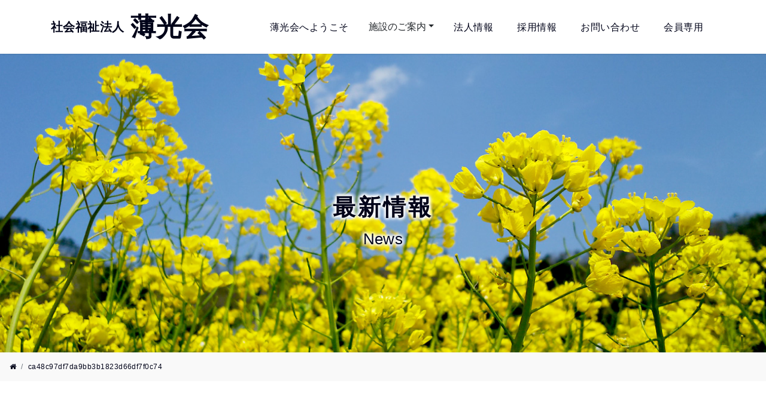

--- FILE ---
content_type: text/html; charset=UTF-8
request_url: http://hakukou-kai.or.jp/04minato/1505/attachment/ca48c97df7da9bb3b1823d66df7f0c74/
body_size: 81723
content:
<!DOCTYPE html>
<html lang="ja">
<head>
<meta charset="utf-8">
<meta http-equiv="X-UA-Compatible" content="IE=edge">
<meta id="viewport" name="viewport" content="width=device-width,initial-scale=1,user-scalable=no,shrink-to-fit=no" />
<link type="text/css" href="https://stackpath.bootstrapcdn.com/bootstrap/4.3.1/css/bootstrap.min.css" rel="stylesheet">
<link href="//maxcdn.bootstrapcdn.com/font-awesome/4.7.0/css/font-awesome.min.css" rel="stylesheet" >
<link type="text/css" href="http://hakukou-kai.or.jp/control/wp-content/themes/hakukoukai/css/animate.min.css" rel="stylesheet" />
<!-- <link href="http://hakukou-kai.or.jp/control/wp-content/themes/hakukoukai/slick/slick.css" rel="stylesheet" /> -->
<!-- <link rel="stylesheet" type="text/css" href="http://hakukou-kai.or.jp/control/wp-content/themes/hakukoukai/slick/slick-theme.css"> -->
<link type="text/css" href="http://hakukou-kai.or.jp/control/wp-content/themes/hakukoukai/style.css?20260116-1408" rel="stylesheet" />
<link rel="shortcut icon" href="http://hakukou-kai.or.jp/control/wp-content/themes/hakukoukai/favicon.ico" />


<!-- jquery を先に読み込む -->
<!-- <script type="text/javascript" src="//ajax.googleapis.com/ajax/libs/jquery/1.12.4/jquery.min.js" ></script> -->
<!-- <script type="text/javascript" src="https://code.jquery.com/jquery-3.3.1.slim.min.js"></script> -->
<script src="https://ajax.googleapis.com/ajax/libs/jquery/3.3.1/jquery.min.js"></script>
<!-- <script type="text/javascript" src="http://hakukou-kai.or.jp/control/wp-content/themes/hakukoukai/slick/slick.min.js"></script> -->
<title>社会福祉法人 薄光会 &raquo; ca48c97df7da9bb3b1823d66df7f0c74</title>
<link rel='dns-prefetch' href='//s.w.org' />
<link rel='stylesheet' id='wp-block-library-css'  href='http://hakukou-kai.or.jp/control/wp-includes/css/dist/block-library/style.min.css?ver=5.3.20' type='text/css' media='all' />
<link rel='stylesheet' id='contact-form-7-css'  href='http://hakukou-kai.or.jp/control/wp-content/plugins/contact-form-7/includes/css/styles.css?ver=5.1.6' type='text/css' media='all' />
<link rel='stylesheet' id='wp-pagenavi-css'  href='http://hakukou-kai.or.jp/control/wp-content/plugins/wp-pagenavi/pagenavi-css.css?ver=2.70' type='text/css' media='all' />
<!--n2css--><script type='text/javascript' src='http://hakukou-kai.or.jp/control/wp-includes/js/jquery/jquery.js?ver=1.12.4-wp'></script>
<script type='text/javascript' src='http://hakukou-kai.or.jp/control/wp-includes/js/jquery/jquery-migrate.min.js?ver=1.4.1'></script>
<link rel='shortlink' href='http://hakukou-kai.or.jp/?p=1526' />
<style type="text/css">* Custom css for Access Category Password form */
		.acpwd-container {
		
		}
		
		.acpwd-added-excerpt {
		}
		
		.acpwd-info-message {
		
		}
		
		.acpwd-form {
		
		}
		.acpwd-pass {
		
		}
		
		.acpwd-submit {
		
		}
		
		.acpwd-error-message {
			color: darkred;
		}</style><style type="text/css">.broken_link, a.broken_link {
	text-decoration: line-through;
}</style>			<script type="text/javascript" >
				window.ga=window.ga||function(){(ga.q=ga.q||[]).push(arguments)};ga.l=+new Date;
				ga('create', 'UA-4539119-81', 'auto');
				// Plugins
				
				ga('send', 'pageview');
			</script>
			<script async src="https://www.google-analytics.com/analytics.js"></script>
			<style>button#responsive-menu-button,
#responsive-menu-container {
    display: none;
    -webkit-text-size-adjust: 100%;
}

@media screen and (max-width: 991px) {

    #responsive-menu-container {
        display: block;
        position: fixed;
        top: 0;
        bottom: 0;
        z-index: 99998;
        padding-bottom: 5px;
        margin-bottom: -5px;
        outline: 1px solid transparent;
        overflow-y: auto;
        overflow-x: hidden;
    }

    #responsive-menu-container .responsive-menu-search-box {
        width: 100%;
        padding: 0 2%;
        border-radius: 2px;
        height: 50px;
        -webkit-appearance: none;
    }

    #responsive-menu-container.push-left,
    #responsive-menu-container.slide-left {
        transform: translateX(-100%);
        -ms-transform: translateX(-100%);
        -webkit-transform: translateX(-100%);
        -moz-transform: translateX(-100%);
    }

    .responsive-menu-open #responsive-menu-container.push-left,
    .responsive-menu-open #responsive-menu-container.slide-left {
        transform: translateX(0);
        -ms-transform: translateX(0);
        -webkit-transform: translateX(0);
        -moz-transform: translateX(0);
    }

    #responsive-menu-container.push-top,
    #responsive-menu-container.slide-top {
        transform: translateY(-100%);
        -ms-transform: translateY(-100%);
        -webkit-transform: translateY(-100%);
        -moz-transform: translateY(-100%);
    }

    .responsive-menu-open #responsive-menu-container.push-top,
    .responsive-menu-open #responsive-menu-container.slide-top {
        transform: translateY(0);
        -ms-transform: translateY(0);
        -webkit-transform: translateY(0);
        -moz-transform: translateY(0);
    }

    #responsive-menu-container.push-right,
    #responsive-menu-container.slide-right {
        transform: translateX(100%);
        -ms-transform: translateX(100%);
        -webkit-transform: translateX(100%);
        -moz-transform: translateX(100%);
    }

    .responsive-menu-open #responsive-menu-container.push-right,
    .responsive-menu-open #responsive-menu-container.slide-right {
        transform: translateX(0);
        -ms-transform: translateX(0);
        -webkit-transform: translateX(0);
        -moz-transform: translateX(0);
    }

    #responsive-menu-container.push-bottom,
    #responsive-menu-container.slide-bottom {
        transform: translateY(100%);
        -ms-transform: translateY(100%);
        -webkit-transform: translateY(100%);
        -moz-transform: translateY(100%);
    }

    .responsive-menu-open #responsive-menu-container.push-bottom,
    .responsive-menu-open #responsive-menu-container.slide-bottom {
        transform: translateY(0);
        -ms-transform: translateY(0);
        -webkit-transform: translateY(0);
        -moz-transform: translateY(0);
    }

    #responsive-menu-container,
    #responsive-menu-container:before,
    #responsive-menu-container:after,
    #responsive-menu-container *,
    #responsive-menu-container *:before,
    #responsive-menu-container *:after {
         box-sizing: border-box;
         margin: 0;
         padding: 0;
    }

    #responsive-menu-container #responsive-menu-search-box,
    #responsive-menu-container #responsive-menu-additional-content,
    #responsive-menu-container #responsive-menu-title {
        padding: 25px 5%;
    }

    #responsive-menu-container #responsive-menu,
    #responsive-menu-container #responsive-menu ul {
        width: 100%;
    }
    #responsive-menu-container #responsive-menu ul.responsive-menu-submenu {
        display: none;
    }

    #responsive-menu-container #responsive-menu ul.responsive-menu-submenu.responsive-menu-submenu-open {
         display: block;
    }

    #responsive-menu-container #responsive-menu ul.responsive-menu-submenu-depth-1 a.responsive-menu-item-link {
        padding-left: 10%;
    }

    #responsive-menu-container #responsive-menu ul.responsive-menu-submenu-depth-2 a.responsive-menu-item-link {
        padding-left: 15%;
    }

    #responsive-menu-container #responsive-menu ul.responsive-menu-submenu-depth-3 a.responsive-menu-item-link {
        padding-left: 20%;
    }

    #responsive-menu-container #responsive-menu ul.responsive-menu-submenu-depth-4 a.responsive-menu-item-link {
        padding-left: 25%;
    }

    #responsive-menu-container #responsive-menu ul.responsive-menu-submenu-depth-5 a.responsive-menu-item-link {
        padding-left: 30%;
    }

    #responsive-menu-container li.responsive-menu-item {
        width: 100%;
        list-style: none;
    }

    #responsive-menu-container li.responsive-menu-item a {
        width: 100%;
        display: block;
        text-decoration: none;
        
        position: relative;
    }


     #responsive-menu-container #responsive-menu li.responsive-menu-item a {
                    padding: 0 5%;
            }

    #responsive-menu-container .responsive-menu-submenu li.responsive-menu-item a {
                    padding: 0 5%;
            }

    #responsive-menu-container li.responsive-menu-item a .fa {
        margin-right: 15px;
    }

    #responsive-menu-container li.responsive-menu-item a .responsive-menu-subarrow {
        position: absolute;
        top: 0;
        bottom: 0;
        text-align: center;
        overflow: hidden;
    }

    #responsive-menu-container li.responsive-menu-item a .responsive-menu-subarrow  .fa {
        margin-right: 0;
    }

    button#responsive-menu-button .responsive-menu-button-icon-inactive {
        display: none;
    }

    button#responsive-menu-button {
        z-index: 99999;
        display: none;
        overflow: hidden;
        outline: none;
    }

    button#responsive-menu-button img {
        max-width: 100%;
    }

    .responsive-menu-label {
        display: inline-block;
        font-weight: 600;
        margin: 0 5px;
        vertical-align: middle;
    }

    .responsive-menu-label .responsive-menu-button-text-open {
        display: none;
    }

    .responsive-menu-accessible {
        display: inline-block;
    }

    .responsive-menu-accessible .responsive-menu-box {
        display: inline-block;
        vertical-align: middle;
    }

    .responsive-menu-label.responsive-menu-label-top,
    .responsive-menu-label.responsive-menu-label-bottom
    {
        display: block;
        margin: 0 auto;
    }

    button#responsive-menu-button {
        padding: 0 0;
        display: inline-block;
        cursor: pointer;
        transition-property: opacity, filter;
        transition-duration: 0.15s;
        transition-timing-function: linear;
        font: inherit;
        color: inherit;
        text-transform: none;
        background-color: transparent;
        border: 0;
        margin: 0;
        overflow: visible;
    }

    .responsive-menu-box {
        width: 25px;
        height: 19px;
        display: inline-block;
        position: relative;
    }

    .responsive-menu-inner {
        display: block;
        top: 50%;
        margin-top: -1.5px;
    }

    .responsive-menu-inner,
    .responsive-menu-inner::before,
    .responsive-menu-inner::after {
         width: 25px;
         height: 3px;
         background-color: #ffffff;
         border-radius: 4px;
         position: absolute;
         transition-property: transform;
         transition-duration: 0.15s;
         transition-timing-function: ease;
    }

    .responsive-menu-open .responsive-menu-inner,
    .responsive-menu-open .responsive-menu-inner::before,
    .responsive-menu-open .responsive-menu-inner::after {
        background-color: #ffffff;
    }

    button#responsive-menu-button:hover .responsive-menu-inner,
    button#responsive-menu-button:hover .responsive-menu-inner::before,
    button#responsive-menu-button:hover .responsive-menu-inner::after,
    button#responsive-menu-button:hover .responsive-menu-open .responsive-menu-inner,
    button#responsive-menu-button:hover .responsive-menu-open .responsive-menu-inner::before,
    button#responsive-menu-button:hover .responsive-menu-open .responsive-menu-inner::after,
    button#responsive-menu-button:focus .responsive-menu-inner,
    button#responsive-menu-button:focus .responsive-menu-inner::before,
    button#responsive-menu-button:focus .responsive-menu-inner::after,
    button#responsive-menu-button:focus .responsive-menu-open .responsive-menu-inner,
    button#responsive-menu-button:focus .responsive-menu-open .responsive-menu-inner::before,
    button#responsive-menu-button:focus .responsive-menu-open .responsive-menu-inner::after {
        background-color: #ffffff;
    }

    .responsive-menu-inner::before,
    .responsive-menu-inner::after {
         content: "";
         display: block;
    }

    .responsive-menu-inner::before {
         top: -8px;
    }

    .responsive-menu-inner::after {
         bottom: -8px;
    }

            .responsive-menu-boring .responsive-menu-inner,
.responsive-menu-boring .responsive-menu-inner::before,
.responsive-menu-boring .responsive-menu-inner::after {
    transition-property: none;
}

.responsive-menu-boring.is-active .responsive-menu-inner {
    transform: rotate(45deg);
}

.responsive-menu-boring.is-active .responsive-menu-inner::before {
    top: 0;
    opacity: 0;
}

.responsive-menu-boring.is-active .responsive-menu-inner::after {
    bottom: 0;
    transform: rotate(-90deg);
}    
    button#responsive-menu-button {
        width: 55px;
        height: 55px;
        position: fixed;
        top: 0px;
        right: 0%;
                    background: #37a728
            }

            .responsive-menu-open button#responsive-menu-button {
            background: #5ab54e
        }
    
            .responsive-menu-open button#responsive-menu-button:hover,
        .responsive-menu-open button#responsive-menu-button:focus,
        button#responsive-menu-button:hover,
        button#responsive-menu-button:focus {
            background: #5ab54e
        }
    
    button#responsive-menu-button .responsive-menu-box {
        color: #ffffff;
    }

    .responsive-menu-open button#responsive-menu-button .responsive-menu-box {
        color: #ffffff;
    }

    .responsive-menu-label {
        color: #ffffff;
        font-size: 14px;
        line-height: 13px;
            }

    button#responsive-menu-button {
        display: inline-block;
        transition: transform 0.3s, background-color 0.5s;
    }

            html.responsive-menu-open {
            cursor: pointer;
        }

        #responsive-menu-container {
            cursor: initial;
        }
    
    
    #responsive-menu-container {
        width: 75%;
        right: 0;
        transition: transform 0.3s;
        text-align: left;
                                            background: #37a728;
            }

    #responsive-menu-container #responsive-menu-wrapper {
        background: #37a728;
    }

    #responsive-menu-container #responsive-menu-additional-content {
        color: #ffffff;
    }

    #responsive-menu-container .responsive-menu-search-box {
        background: #ffffff;
        border: 2px solid #dadada;
        color: #333333;
    }

    #responsive-menu-container .responsive-menu-search-box:-ms-input-placeholder {
        color: #c7c7cd;
    }

    #responsive-menu-container .responsive-menu-search-box::-webkit-input-placeholder {
        color: #c7c7cd;
    }

    #responsive-menu-container .responsive-menu-search-box:-moz-placeholder {
        color: #c7c7cd;
        opacity: 1;
    }

    #responsive-menu-container .responsive-menu-search-box::-moz-placeholder {
        color: #c7c7cd;
        opacity: 1;
    }

    #responsive-menu-container .responsive-menu-item-link,
    #responsive-menu-container #responsive-menu-title,
    #responsive-menu-container .responsive-menu-subarrow {
        transition: background-color 0.5s, border-color 0.5s, color 0.5s;
    }

    #responsive-menu-container #responsive-menu-title {
        background-color: #37a728;
        color: #ffffff;
        font-size: 18px;
        text-align: left;
    }

    #responsive-menu-container #responsive-menu-title a {
        color: #ffffff;
        font-size: 18px;
        text-decoration: none;
    }

    #responsive-menu-container #responsive-menu-title a:hover {
        color: #ffffff;
    }

    #responsive-menu-container #responsive-menu-title:hover {
        background-color: #37a728;
        color: #ffffff;
    }

    #responsive-menu-container #responsive-menu-title:hover a {
        color: #ffffff;
    }

    #responsive-menu-container #responsive-menu-title #responsive-menu-title-image {
        display: inline-block;
        vertical-align: middle;
        max-width: 100%;
        margin-bottom: 15px;
    }

    #responsive-menu-container #responsive-menu-title #responsive-menu-title-image img {
                        max-width: 100%;
    }

    #responsive-menu-container #responsive-menu > li.responsive-menu-item:first-child > a {
        border-top: 1px solid #5ab54e;
    }

    #responsive-menu-container #responsive-menu li.responsive-menu-item .responsive-menu-item-link {
        font-size: 16px;
    }

    #responsive-menu-container #responsive-menu li.responsive-menu-item a {
        line-height: 50px;
        border-bottom: 1px solid #5ab54e;
        color: #ffffff;
        background-color: #37a728;
                    height: 50px;
            }

    #responsive-menu-container #responsive-menu li.responsive-menu-item a:hover {
        color: #ffffff;
        background-color: #5ab54e;
        border-color: #5ab54e;
    }

    #responsive-menu-container #responsive-menu li.responsive-menu-item a:hover .responsive-menu-subarrow {
        color: #ffffff;
        border-color: #5ab54e;
        background-color: #5ab54e;
    }

    #responsive-menu-container #responsive-menu li.responsive-menu-item a:hover .responsive-menu-subarrow.responsive-menu-subarrow-active {
        color: #ffffff;
        border-color: #5ab54e;
        background-color: #5ab54e;
    }

    #responsive-menu-container #responsive-menu li.responsive-menu-item a .responsive-menu-subarrow {
        right: 0;
        height: 49px;
        line-height: 49px;
        width: 50px;
        color: #ffffff;
                        border-left: 1px 
                solid #5ab54e;
        background-color: #37a728;
    }

    #responsive-menu-container #responsive-menu li.responsive-menu-item a .responsive-menu-subarrow.responsive-menu-subarrow-active {
        color: #ffffff;
        border-color: #5ab54e;
        background-color: #5ab54e;
    }

    #responsive-menu-container #responsive-menu li.responsive-menu-item a .responsive-menu-subarrow.responsive-menu-subarrow-active:hover {
        color: #ffffff;
        border-color: #5ab54e;
        background-color: #5ab54e;
    }

    #responsive-menu-container #responsive-menu li.responsive-menu-item a .responsive-menu-subarrow:hover {
        color: #ffffff;
        border-color: #5ab54e;
        background-color: #5ab54e;
    }

    #responsive-menu-container #responsive-menu li.responsive-menu-current-item > .responsive-menu-item-link {
        background-color: #5ab54e;
        color: #ffffff;
        border-color: #5ab54e;
    }

    #responsive-menu-container #responsive-menu li.responsive-menu-current-item > .responsive-menu-item-link:hover {
        background-color: #5ab54e;
        color: #ffffff;
        border-color: #5ab54e;
    }

            #responsive-menu-container #responsive-menu ul.responsive-menu-submenu li.responsive-menu-item .responsive-menu-item-link {
                        font-size: 14px;
            text-align: left;
        }

        #responsive-menu-container #responsive-menu ul.responsive-menu-submenu li.responsive-menu-item a {
                            height: 50px;
                        line-height: 40px;
            border-bottom: 1px solid #5ab54e;
            color: #ffffff;
            background-color: #37a728;
        }

        #responsive-menu-container #responsive-menu ul.responsive-menu-submenu li.responsive-menu-item a:hover {
            color: #ffffff;
            background-color: #5ab54e;
            border-color: #5ab54e;
        }

        #responsive-menu-container #responsive-menu ul.responsive-menu-submenu li.responsive-menu-item a:hover .responsive-menu-subarrow {
            color: #ffffff;
            border-color: #5ab54e;
            background-color: #5ab54e;
        }

        #responsive-menu-container #responsive-menu ul.responsive-menu-submenu li.responsive-menu-item a:hover .responsive-menu-subarrow.responsive-menu-subarrow-active {
            color: #ffffff;
            border-color: #5ab54e;
            background-color: #5ab54e;
        }

        #responsive-menu-container #responsive-menu ul.responsive-menu-submenu li.responsive-menu-item a .responsive-menu-subarrow {
                                        left:unset;
                right:0;
                        height: 39px;
            line-height: 39px;
            width: 40px;
            color: #ffffff;
                                        border-left: 1px solid #5ab54e  !important;
                border-right:unset  !important;
                        background-color: #37a728;
        }

        #responsive-menu-container #responsive-menu ul.responsive-menu-submenu li.responsive-menu-item a .responsive-menu-subarrow.responsive-menu-subarrow-active {
            color: #ffffff;
            border-color: #5ab54e;
            background-color: #37a728;
        }

        #responsive-menu-container #responsive-menu ul.responsive-menu-submenu li.responsive-menu-item a .responsive-menu-subarrow.responsive-menu-subarrow-active:hover {
            color: #ffffff;
            border-color: #5ab54e;
            background-color: #5ab54e;
        }

        #responsive-menu-container #responsive-menu ul.responsive-menu-submenu li.responsive-menu-item a .responsive-menu-subarrow:hover {
            color: #ffffff;
            border-color: #5ab54e;
            background-color: #5ab54e;
        }

        #responsive-menu-container #responsive-menu ul.responsive-menu-submenu li.responsive-menu-current-item > .responsive-menu-item-link {
            background-color: #37a728;
            color: #ffffff;
            border-color: #5ab54e;
        }

        #responsive-menu-container #responsive-menu ul.responsive-menu-submenu li.responsive-menu-current-item > .responsive-menu-item-link:hover {
            background-color: #5ab54e;
            color: #ffffff;
            border-color: #5ab54e;
        }
    
    
            .fix-header {
            display: none !important;
        }
    }</style></head>



<body id="ca48c97df7da9bb3b1823d66df7f0c74">

<!-- wordpress jquery 読み込まない -->

<div id="single-default">

<!-- ヘッダーメニューの呼び出し -->
<div class="fix-header">
<nav class="navbar navbar-expand-lg">
<div class="container">
<a href="http://hakukou-kai.or.jp/" class="navbar-brand">
<div id="fix-header-logo">
<em class="corp">社会福祉法人</em><em class="name">薄光会</em>
</div></a>

<button type="button" class="navbar-toggler" data-toggle="collapse" data-target="#navbarNav" aria-controls="navbarNav" aria-expanded="false" aria-label="ナビゲーションの切替">
<span class="navbar-toggler-icon">H</span>
</button>
<div class="collapse navbar-collapse" id="navbarNav">
<div class="navbar-nav ml-auto d-flex align-items-center">
<div class="top-menu-text"><a class="nav-item nav-link text-nowrap" href="http://hakukou-kai.or.jp/aboutus/">薄光会へようこそ</a></div>



<div class="dropdown drop-hover d-flex align-items-center">
<button class="btn dropdown-toggle" type="button" data-toggle="dropdown">施設のご案内</button>
<div class="dropdown-menu pt-40 pb-40 px-30">
<div class="container">



<div class="row">
<div class="col-4">
<div class="row">
<div class="col-12 sub-menu-l">
<ul class="list-unstyled">
<li class="media my-4 ml-3 flex-column border-right">
<div class="media-body"><h5 class="h6 mt-0 mb-1"><a href="http://hakukou-kai.or.jp/facility/"><div class="h4 font-weight-bold mb-0">施設一覧</div><div class="small">Facility Information</div></a></h5></div>
<div class="inner-text"><a href="http://hakukou-kai.or.jp/facility/"><img class="dropdown-img mr-3" src="http://hakukou-kai.or.jp/control/wp-content/themes/hakukoukai/images/shisetsu_top-mini.jpg" alt="施設一覧"></a></div>
</li>
</ul>
</div>
</div>
</div>

<div class="col-8">
<div class="row">
<div class="col-4">
<ul class="list-unstyled">
<li class="media my-4"><div class="media-body"><h5 class="inner mt-0 mb-1"><a href="http://hakukou-kai.or.jp/toyooka/">豊岡光生園</a></h5></div></li>
<li class="media my-4"><div class="media-body"><h5 class="inner mt-0 mb-1"><a href="http://hakukou-kai.or.jp/minato">湊ひかり学園</a></h5></div></li>
<li class="media my-4"><div class="media-body"><h5 class="inner mt-0 mb-1"><a href="http://hakukou-kai.or.jp/houkiboshi/">ほうきぼし<br><font size="1">(旧:相談支援センター天羽)</font></a></h5></div></li>
</ul>
</div>

<div class="col-4">
<ul class="list-unstyled">
<li class="media my-4"><div class="media-body"><h5 class="inner mt-0 mb-1"><a href="http://hakukou-kai.or.jp/miyoshi/">三芳光陽園</a></h5></div></li>
<li class="media my-4"><div class="media-body"><h5 class="inner mt-0 mb-1"><a href="http://hakukou-kai.or.jp/coco/">ケアホームCOCO</a></h5></div></li>
<li class="media my-4"><div class="media-body"><h5 class="inner mt-0 mb-1"><a href="http://hakukou-kai.or.jp/hinata/">ひなたホームズ</a></h5></div></li>
</ul>
</div>

<div class="col-4">
<ul class="list-unstyled">
<li class="media my-4"><div class="media-body"><h5 class="inner mt-0 mb-1"><a href="http://hakukou-kai.or.jp/kamogawa/">鴨川ひかり学園</a></h5></div></li>
<li class="media my-4"><div class="media-body"><h5 class="inner mt-0 mb-1"><a href="http://hakukou-kai.or.jp/hinoshizuku/">太陽（ひ）のしずく</a></h5></div></li>
<li class="media my-4"><div class="media-body"><h5 class="inner mt-0 mb-1"><a href="http://hakukou-kai.or.jp/aoisora/">あおいそら</a></h5></div></li>
</ul>
</div>
</div>

</div>
</div>
</div>
</div>
</div>




<div class="top-menu-text"><a class="nav-item nav-link text-nowrap" href="http://hakukou-kai.or.jp/corporate/">法人情報</a></div>
<div class="top-menu-text"><a class="nav-item nav-link text-nowrap" href="http://hakukou-kai.or.jp/recruit/">採用情報</a></div>
<div class="top-menu-text"><a class="nav-item nav-link text-nowrap" href="http://hakukou-kai.or.jp/contact/">お問い合わせ</a></div>
<div class="top-menu-text"><a class="nav-item nav-link text-nowrap" href="http://hakukou-kai.or.jp/memberonly/">会員専用</a></div>

</div>
</div>

</div>
</nav>
</div>
<div class="sub-headBg">
<div class="sub-headBox">
<div class="sub-headJp">
</div>
<div class="sub-headJp">最新情報</div>
<div class="sub-headEn">News</div>
</div>
</div>


<nav aria-label="breadcrumb">
<ol class="breadcrumb">
<li class="breadcrumb-item"><a href="http://hakukou-kai.or.jp/"><i class="fa fa-home"></i></a></li>
<li class="breadcrumb-item active" aria-current="page">ca48c97df7da9bb3b1823d66df7f0c74</li>
</ol>
</nav>






<div class="container blog_box">
<div class="row">
<div class="col-12 col-lg-8">
<div class="blog_box">



<h6>ca48c97df7da9bb3b1823d66df7f0c74</h6>

<div class="entry_box ">
<div class="blog_wrap newBox01 clearfix my-4">
<div class="float-left post_date">2020年11月9日</div>
<div class="float-left ml-4 post_cat cat_"></div>
</div>

<p class="attachment"><a href='http://hakukou-kai.or.jp/control/wp-content/uploads/2020/11/ca48c97df7da9bb3b1823d66df7f0c74.jpg'><img width="300" height="146" src="http://hakukou-kai.or.jp/control/wp-content/uploads/2020/11/ca48c97df7da9bb3b1823d66df7f0c74-300x146.jpg" class="attachment-medium size-medium" alt="" srcset="http://hakukou-kai.or.jp/control/wp-content/uploads/2020/11/ca48c97df7da9bb3b1823d66df7f0c74-300x146.jpg 300w, http://hakukou-kai.or.jp/control/wp-content/uploads/2020/11/ca48c97df7da9bb3b1823d66df7f0c74.jpg 640w" sizes="(max-width: 300px) 100vw, 300px" /></a></p>


</div>





<div class="mx-auto">
<div class="pagination">

</div>
</div>


</div>
</div>

<div class="col-12 col-lg-4">
<div class="sidebar_box">


<h3><span>最近のお知らせ</span></h3>
<ul>
<li class="new_entry">
<a href="http://hakukou-kai.or.jp/04minato/6720/">和太鼓部・書道部　part6</a>


<div class="overflow-hidden mt-2">
<div class="float-left ml-3 date">2026年01月14日</div>
<div class="float-left ml-2 post_cat cat_04minato">湊ひかり学園</div>
</div>
</li>
<li class="new_entry">
<a href="http://hakukou-kai.or.jp/04minato/6685/">和太鼓部・書道部　part5</a>


<div class="overflow-hidden mt-2">
<div class="float-left ml-3 date">2026年01月14日</div>
<div class="float-left ml-2 post_cat cat_04minato">湊ひかり学園</div>
</div>
</li>
<li class="new_entry">
<a href="http://hakukou-kai.or.jp/04minato/6684/">和太鼓部・書道部　part4</a>


<div class="overflow-hidden mt-2">
<div class="float-left ml-3 date">2026年01月14日</div>
<div class="float-left ml-2 post_cat cat_04minato">湊ひかり学園</div>
</div>
</li>
<li class="new_entry">
<a href="http://hakukou-kai.or.jp/04minato/6671/">和太鼓部・書道部　part3</a>


<div class="overflow-hidden mt-2">
<div class="float-left ml-3 date">2026年01月14日</div>
<div class="float-left ml-2 post_cat cat_04minato">湊ひかり学園</div>
</div>
</li>
<li class="new_entry">
<a href="http://hakukou-kai.or.jp/04minato/6656/">和太鼓部・書道部　part2</a>


<div class="overflow-hidden mt-2">
<div class="float-left ml-3 date">2026年01月14日</div>
<div class="float-left ml-2 post_cat cat_04minato">湊ひかり学園</div>
</div>
</li>
<li class="new_entry">
<a href="http://hakukou-kai.or.jp/04minato/6632/">和太鼓と書道パフォーマンス</a>


<div class="overflow-hidden mt-2">
<div class="float-left ml-3 date">2026年01月13日</div>
<div class="float-left ml-2 post_cat cat_04minato">湊ひかり学園</div>
</div>
</li>
<li class="new_entry">
<a href="http://hakukou-kai.or.jp/04minato/6624/">20歳を迎える利用者さんのお祝い</a>


<div class="overflow-hidden mt-2">
<div class="float-left ml-3 date">2026年01月13日</div>
<div class="float-left ml-2 post_cat cat_04minato">湊ひかり学園</div>
</div>
</li>
<li class="new_entry">
<a href="http://hakukou-kai.or.jp/06hinoshizuku/6604/">初詣</a>


<div class="overflow-hidden mt-2">
<div class="float-left ml-3 date">2026年01月10日</div>
<div class="float-left ml-2 post_cat cat_06hinoshizuku">太陽のしずく</div>
</div>
</li>
<li class="new_entry">
<a href="http://hakukou-kai.or.jp/04minato/6610/">最上寺へ初詣に行ってきました</a>


<div class="overflow-hidden mt-2">
<div class="float-left ml-3 date">2026年01月09日</div>
<div class="float-left ml-2 post_cat cat_04minato">湊ひかり学園</div>
</div>
</li>
<li class="new_entry">
<a href="http://hakukou-kai.or.jp/06hinoshizuku/6596/">クリスマスプレゼントのソファー</a>


<div class="overflow-hidden mt-2">
<div class="float-left ml-3 date">2026年01月08日</div>
<div class="float-left ml-2 post_cat cat_06hinoshizuku">太陽のしずく</div>
</div>
</li>
</ul>



<h3 class="mt-100"><span>月別記事一覧</span></h3>
<ul>
<li>
<a href="http://hakukou-kai.or.jp/date/2026/1/?cat_slug=00hakukoukai,01toyooka,02miyoshi,03kamogawa,04minato,05coco,06hinoshizuku,07houkiboshi,08hinata,09aoisora,10kureyon,90exchange">
2026年1月<span class="date"> (16)</span></a></li>
<li>
<a href="http://hakukou-kai.or.jp/date/2025/12/?cat_slug=00hakukoukai,01toyooka,02miyoshi,03kamogawa,04minato,05coco,06hinoshizuku,07houkiboshi,08hinata,09aoisora,10kureyon,90exchange">
2025年12月<span class="date"> (34)</span></a></li>
<li>
<a href="http://hakukou-kai.or.jp/date/2025/11/?cat_slug=00hakukoukai,01toyooka,02miyoshi,03kamogawa,04minato,05coco,06hinoshizuku,07houkiboshi,08hinata,09aoisora,10kureyon,90exchange">
2025年11月<span class="date"> (20)</span></a></li>
<li>
<a href="http://hakukou-kai.or.jp/date/2025/10/?cat_slug=00hakukoukai,01toyooka,02miyoshi,03kamogawa,04minato,05coco,06hinoshizuku,07houkiboshi,08hinata,09aoisora,10kureyon,90exchange">
2025年10月<span class="date"> (16)</span></a></li>
<li>
<a href="http://hakukou-kai.or.jp/date/2025/9/?cat_slug=00hakukoukai,01toyooka,02miyoshi,03kamogawa,04minato,05coco,06hinoshizuku,07houkiboshi,08hinata,09aoisora,10kureyon,90exchange">
2025年9月<span class="date"> (14)</span></a></li>
<li>
<a href="http://hakukou-kai.or.jp/date/2025/8/?cat_slug=00hakukoukai,01toyooka,02miyoshi,03kamogawa,04minato,05coco,06hinoshizuku,07houkiboshi,08hinata,09aoisora,10kureyon,90exchange">
2025年8月<span class="date"> (9)</span></a></li>
<li>
<a href="http://hakukou-kai.or.jp/date/2025/7/?cat_slug=00hakukoukai,01toyooka,02miyoshi,03kamogawa,04minato,05coco,06hinoshizuku,07houkiboshi,08hinata,09aoisora,10kureyon,90exchange">
2025年7月<span class="date"> (3)</span></a></li>
<li>
<a href="http://hakukou-kai.or.jp/date/2025/6/?cat_slug=00hakukoukai,01toyooka,02miyoshi,03kamogawa,04minato,05coco,06hinoshizuku,07houkiboshi,08hinata,09aoisora,10kureyon,90exchange">
2025年6月<span class="date"> (10)</span></a></li>
<li>
<a href="http://hakukou-kai.or.jp/date/2025/5/?cat_slug=00hakukoukai,01toyooka,02miyoshi,03kamogawa,04minato,05coco,06hinoshizuku,07houkiboshi,08hinata,09aoisora,10kureyon,90exchange">
2025年5月<span class="date"> (6)</span></a></li>
<li>
<a href="http://hakukou-kai.or.jp/date/2025/4/?cat_slug=00hakukoukai,01toyooka,02miyoshi,03kamogawa,04minato,05coco,06hinoshizuku,07houkiboshi,08hinata,09aoisora,10kureyon,90exchange">
2025年4月<span class="date"> (5)</span></a></li>
<li>
<a href="http://hakukou-kai.or.jp/date/2025/3/?cat_slug=00hakukoukai,01toyooka,02miyoshi,03kamogawa,04minato,05coco,06hinoshizuku,07houkiboshi,08hinata,09aoisora,10kureyon,90exchange">
2025年3月<span class="date"> (6)</span></a></li>
<li>
<a href="http://hakukou-kai.or.jp/date/2025/2/?cat_slug=00hakukoukai,01toyooka,02miyoshi,03kamogawa,04minato,05coco,06hinoshizuku,07houkiboshi,08hinata,09aoisora,10kureyon,90exchange">
2025年2月<span class="date"> (5)</span></a></li>
<li>
<a href="http://hakukou-kai.or.jp/date/2025/1/?cat_slug=00hakukoukai,01toyooka,02miyoshi,03kamogawa,04minato,05coco,06hinoshizuku,07houkiboshi,08hinata,09aoisora,10kureyon,90exchange">
2025年1月<span class="date"> (10)</span></a></li>
<li>
<a href="http://hakukou-kai.or.jp/date/2024/12/?cat_slug=00hakukoukai,01toyooka,02miyoshi,03kamogawa,04minato,05coco,06hinoshizuku,07houkiboshi,08hinata,09aoisora,10kureyon,90exchange">
2024年12月<span class="date"> (10)</span></a></li>
<li>
<a href="http://hakukou-kai.or.jp/date/2024/11/?cat_slug=00hakukoukai,01toyooka,02miyoshi,03kamogawa,04minato,05coco,06hinoshizuku,07houkiboshi,08hinata,09aoisora,10kureyon,90exchange">
2024年11月<span class="date"> (11)</span></a></li>
<li>
<a href="http://hakukou-kai.or.jp/date/2024/10/?cat_slug=00hakukoukai,01toyooka,02miyoshi,03kamogawa,04minato,05coco,06hinoshizuku,07houkiboshi,08hinata,09aoisora,10kureyon,90exchange">
2024年10月<span class="date"> (7)</span></a></li>
<li>
<a href="http://hakukou-kai.or.jp/date/2024/9/?cat_slug=00hakukoukai,01toyooka,02miyoshi,03kamogawa,04minato,05coco,06hinoshizuku,07houkiboshi,08hinata,09aoisora,10kureyon,90exchange">
2024年9月<span class="date"> (6)</span></a></li>
<li>
<a href="http://hakukou-kai.or.jp/date/2024/8/?cat_slug=00hakukoukai,01toyooka,02miyoshi,03kamogawa,04minato,05coco,06hinoshizuku,07houkiboshi,08hinata,09aoisora,10kureyon,90exchange">
2024年8月<span class="date"> (5)</span></a></li>
<li>
<a href="http://hakukou-kai.or.jp/date/2024/7/?cat_slug=00hakukoukai,01toyooka,02miyoshi,03kamogawa,04minato,05coco,06hinoshizuku,07houkiboshi,08hinata,09aoisora,10kureyon,90exchange">
2024年7月<span class="date"> (6)</span></a></li>
<li>
<a href="http://hakukou-kai.or.jp/date/2024/6/?cat_slug=00hakukoukai,01toyooka,02miyoshi,03kamogawa,04minato,05coco,06hinoshizuku,07houkiboshi,08hinata,09aoisora,10kureyon,90exchange">
2024年6月<span class="date"> (10)</span></a></li>
<li>
<a href="http://hakukou-kai.or.jp/date/2024/5/?cat_slug=00hakukoukai,01toyooka,02miyoshi,03kamogawa,04minato,05coco,06hinoshizuku,07houkiboshi,08hinata,09aoisora,10kureyon,90exchange">
2024年5月<span class="date"> (11)</span></a></li>
<li>
<a href="http://hakukou-kai.or.jp/date/2024/4/?cat_slug=00hakukoukai,01toyooka,02miyoshi,03kamogawa,04minato,05coco,06hinoshizuku,07houkiboshi,08hinata,09aoisora,10kureyon,90exchange">
2024年4月<span class="date"> (6)</span></a></li>
<li>
<a href="http://hakukou-kai.or.jp/date/2024/3/?cat_slug=00hakukoukai,01toyooka,02miyoshi,03kamogawa,04minato,05coco,06hinoshizuku,07houkiboshi,08hinata,09aoisora,10kureyon,90exchange">
2024年3月<span class="date"> (10)</span></a></li>
<li>
<a href="http://hakukou-kai.or.jp/date/2024/2/?cat_slug=00hakukoukai,01toyooka,02miyoshi,03kamogawa,04minato,05coco,06hinoshizuku,07houkiboshi,08hinata,09aoisora,10kureyon,90exchange">
2024年2月<span class="date"> (7)</span></a></li>
<li>
<a href="http://hakukou-kai.or.jp/date/2024/1/?cat_slug=00hakukoukai,01toyooka,02miyoshi,03kamogawa,04minato,05coco,06hinoshizuku,07houkiboshi,08hinata,09aoisora,10kureyon,90exchange">
2024年1月<span class="date"> (9)</span></a></li>
<li>
<a href="http://hakukou-kai.or.jp/date/2023/12/?cat_slug=00hakukoukai,01toyooka,02miyoshi,03kamogawa,04minato,05coco,06hinoshizuku,07houkiboshi,08hinata,09aoisora,10kureyon,90exchange">
2023年12月<span class="date"> (14)</span></a></li>
<li>
<a href="http://hakukou-kai.or.jp/date/2023/11/?cat_slug=00hakukoukai,01toyooka,02miyoshi,03kamogawa,04minato,05coco,06hinoshizuku,07houkiboshi,08hinata,09aoisora,10kureyon,90exchange">
2023年11月<span class="date"> (17)</span></a></li>
<li>
<a href="http://hakukou-kai.or.jp/date/2023/10/?cat_slug=00hakukoukai,01toyooka,02miyoshi,03kamogawa,04minato,05coco,06hinoshizuku,07houkiboshi,08hinata,09aoisora,10kureyon,90exchange">
2023年10月<span class="date"> (6)</span></a></li>
<li>
<a href="http://hakukou-kai.or.jp/date/2023/9/?cat_slug=00hakukoukai,01toyooka,02miyoshi,03kamogawa,04minato,05coco,06hinoshizuku,07houkiboshi,08hinata,09aoisora,10kureyon,90exchange">
2023年9月<span class="date"> (10)</span></a></li>
<li>
<a href="http://hakukou-kai.or.jp/date/2023/8/?cat_slug=00hakukoukai,01toyooka,02miyoshi,03kamogawa,04minato,05coco,06hinoshizuku,07houkiboshi,08hinata,09aoisora,10kureyon,90exchange">
2023年8月<span class="date"> (15)</span></a></li>
<li>
<a href="http://hakukou-kai.or.jp/date/2023/7/?cat_slug=00hakukoukai,01toyooka,02miyoshi,03kamogawa,04minato,05coco,06hinoshizuku,07houkiboshi,08hinata,09aoisora,10kureyon,90exchange">
2023年7月<span class="date"> (4)</span></a></li>
<li>
<a href="http://hakukou-kai.or.jp/date/2023/6/?cat_slug=00hakukoukai,01toyooka,02miyoshi,03kamogawa,04minato,05coco,06hinoshizuku,07houkiboshi,08hinata,09aoisora,10kureyon,90exchange">
2023年6月<span class="date"> (10)</span></a></li>
<li>
<a href="http://hakukou-kai.or.jp/date/2023/5/?cat_slug=00hakukoukai,01toyooka,02miyoshi,03kamogawa,04minato,05coco,06hinoshizuku,07houkiboshi,08hinata,09aoisora,10kureyon,90exchange">
2023年5月<span class="date"> (11)</span></a></li>
<li>
<a href="http://hakukou-kai.or.jp/date/2023/4/?cat_slug=00hakukoukai,01toyooka,02miyoshi,03kamogawa,04minato,05coco,06hinoshizuku,07houkiboshi,08hinata,09aoisora,10kureyon,90exchange">
2023年4月<span class="date"> (12)</span></a></li>
<li>
<a href="http://hakukou-kai.or.jp/date/2023/3/?cat_slug=00hakukoukai,01toyooka,02miyoshi,03kamogawa,04minato,05coco,06hinoshizuku,07houkiboshi,08hinata,09aoisora,10kureyon,90exchange">
2023年3月<span class="date"> (9)</span></a></li>
<li>
<a href="http://hakukou-kai.or.jp/date/2023/2/?cat_slug=00hakukoukai,01toyooka,02miyoshi,03kamogawa,04minato,05coco,06hinoshizuku,07houkiboshi,08hinata,09aoisora,10kureyon,90exchange">
2023年2月<span class="date"> (11)</span></a></li>
<li>
<a href="http://hakukou-kai.or.jp/date/2023/1/?cat_slug=00hakukoukai,01toyooka,02miyoshi,03kamogawa,04minato,05coco,06hinoshizuku,07houkiboshi,08hinata,09aoisora,10kureyon,90exchange">
2023年1月<span class="date"> (10)</span></a></li>
<li>
<a href="http://hakukou-kai.or.jp/date/2022/12/?cat_slug=00hakukoukai,01toyooka,02miyoshi,03kamogawa,04minato,05coco,06hinoshizuku,07houkiboshi,08hinata,09aoisora,10kureyon,90exchange">
2022年12月<span class="date"> (29)</span></a></li>
<li>
<a href="http://hakukou-kai.or.jp/date/2022/11/?cat_slug=00hakukoukai,01toyooka,02miyoshi,03kamogawa,04minato,05coco,06hinoshizuku,07houkiboshi,08hinata,09aoisora,10kureyon,90exchange">
2022年11月<span class="date"> (7)</span></a></li>
<li>
<a href="http://hakukou-kai.or.jp/date/2022/10/?cat_slug=00hakukoukai,01toyooka,02miyoshi,03kamogawa,04minato,05coco,06hinoshizuku,07houkiboshi,08hinata,09aoisora,10kureyon,90exchange">
2022年10月<span class="date"> (10)</span></a></li>
<li>
<a href="http://hakukou-kai.or.jp/date/2022/9/?cat_slug=00hakukoukai,01toyooka,02miyoshi,03kamogawa,04minato,05coco,06hinoshizuku,07houkiboshi,08hinata,09aoisora,10kureyon,90exchange">
2022年9月<span class="date"> (14)</span></a></li>
<li>
<a href="http://hakukou-kai.or.jp/date/2022/8/?cat_slug=00hakukoukai,01toyooka,02miyoshi,03kamogawa,04minato,05coco,06hinoshizuku,07houkiboshi,08hinata,09aoisora,10kureyon,90exchange">
2022年8月<span class="date"> (15)</span></a></li>
<li>
<a href="http://hakukou-kai.or.jp/date/2022/7/?cat_slug=00hakukoukai,01toyooka,02miyoshi,03kamogawa,04minato,05coco,06hinoshizuku,07houkiboshi,08hinata,09aoisora,10kureyon,90exchange">
2022年7月<span class="date"> (15)</span></a></li>
<li>
<a href="http://hakukou-kai.or.jp/date/2022/6/?cat_slug=00hakukoukai,01toyooka,02miyoshi,03kamogawa,04minato,05coco,06hinoshizuku,07houkiboshi,08hinata,09aoisora,10kureyon,90exchange">
2022年6月<span class="date"> (20)</span></a></li>
<li>
<a href="http://hakukou-kai.or.jp/date/2022/5/?cat_slug=00hakukoukai,01toyooka,02miyoshi,03kamogawa,04minato,05coco,06hinoshizuku,07houkiboshi,08hinata,09aoisora,10kureyon,90exchange">
2022年5月<span class="date"> (13)</span></a></li>
<li>
<a href="http://hakukou-kai.or.jp/date/2022/4/?cat_slug=00hakukoukai,01toyooka,02miyoshi,03kamogawa,04minato,05coco,06hinoshizuku,07houkiboshi,08hinata,09aoisora,10kureyon,90exchange">
2022年4月<span class="date"> (9)</span></a></li>
<li>
<a href="http://hakukou-kai.or.jp/date/2022/3/?cat_slug=00hakukoukai,01toyooka,02miyoshi,03kamogawa,04minato,05coco,06hinoshizuku,07houkiboshi,08hinata,09aoisora,10kureyon,90exchange">
2022年3月<span class="date"> (12)</span></a></li>
<li>
<a href="http://hakukou-kai.or.jp/date/2022/2/?cat_slug=00hakukoukai,01toyooka,02miyoshi,03kamogawa,04minato,05coco,06hinoshizuku,07houkiboshi,08hinata,09aoisora,10kureyon,90exchange">
2022年2月<span class="date"> (11)</span></a></li>
<li>
<a href="http://hakukou-kai.or.jp/date/2022/1/?cat_slug=00hakukoukai,01toyooka,02miyoshi,03kamogawa,04minato,05coco,06hinoshizuku,07houkiboshi,08hinata,09aoisora,10kureyon,90exchange">
2022年1月<span class="date"> (10)</span></a></li>
<li>
<a href="http://hakukou-kai.or.jp/date/2021/12/?cat_slug=00hakukoukai,01toyooka,02miyoshi,03kamogawa,04minato,05coco,06hinoshizuku,07houkiboshi,08hinata,09aoisora,10kureyon,90exchange">
2021年12月<span class="date"> (15)</span></a></li>
<li>
<a href="http://hakukou-kai.or.jp/date/2021/11/?cat_slug=00hakukoukai,01toyooka,02miyoshi,03kamogawa,04minato,05coco,06hinoshizuku,07houkiboshi,08hinata,09aoisora,10kureyon,90exchange">
2021年11月<span class="date"> (17)</span></a></li>
<li>
<a href="http://hakukou-kai.or.jp/date/2021/10/?cat_slug=00hakukoukai,01toyooka,02miyoshi,03kamogawa,04minato,05coco,06hinoshizuku,07houkiboshi,08hinata,09aoisora,10kureyon,90exchange">
2021年10月<span class="date"> (9)</span></a></li>
<li>
<a href="http://hakukou-kai.or.jp/date/2021/9/?cat_slug=00hakukoukai,01toyooka,02miyoshi,03kamogawa,04minato,05coco,06hinoshizuku,07houkiboshi,08hinata,09aoisora,10kureyon,90exchange">
2021年9月<span class="date"> (12)</span></a></li>
<li>
<a href="http://hakukou-kai.or.jp/date/2021/8/?cat_slug=00hakukoukai,01toyooka,02miyoshi,03kamogawa,04minato,05coco,06hinoshizuku,07houkiboshi,08hinata,09aoisora,10kureyon,90exchange">
2021年8月<span class="date"> (17)</span></a></li>
<li>
<a href="http://hakukou-kai.or.jp/date/2021/7/?cat_slug=00hakukoukai,01toyooka,02miyoshi,03kamogawa,04minato,05coco,06hinoshizuku,07houkiboshi,08hinata,09aoisora,10kureyon,90exchange">
2021年7月<span class="date"> (13)</span></a></li>
<li>
<a href="http://hakukou-kai.or.jp/date/2021/6/?cat_slug=00hakukoukai,01toyooka,02miyoshi,03kamogawa,04minato,05coco,06hinoshizuku,07houkiboshi,08hinata,09aoisora,10kureyon,90exchange">
2021年6月<span class="date"> (11)</span></a></li>
<li>
<a href="http://hakukou-kai.or.jp/date/2021/5/?cat_slug=00hakukoukai,01toyooka,02miyoshi,03kamogawa,04minato,05coco,06hinoshizuku,07houkiboshi,08hinata,09aoisora,10kureyon,90exchange">
2021年5月<span class="date"> (6)</span></a></li>
<li>
<a href="http://hakukou-kai.or.jp/date/2021/4/?cat_slug=00hakukoukai,01toyooka,02miyoshi,03kamogawa,04minato,05coco,06hinoshizuku,07houkiboshi,08hinata,09aoisora,10kureyon,90exchange">
2021年4月<span class="date"> (4)</span></a></li>
<li>
<a href="http://hakukou-kai.or.jp/date/2021/3/?cat_slug=00hakukoukai,01toyooka,02miyoshi,03kamogawa,04minato,05coco,06hinoshizuku,07houkiboshi,08hinata,09aoisora,10kureyon,90exchange">
2021年3月<span class="date"> (11)</span></a></li>
<li>
<a href="http://hakukou-kai.or.jp/date/2021/2/?cat_slug=00hakukoukai,01toyooka,02miyoshi,03kamogawa,04minato,05coco,06hinoshizuku,07houkiboshi,08hinata,09aoisora,10kureyon,90exchange">
2021年2月<span class="date"> (8)</span></a></li>
<li>
<a href="http://hakukou-kai.or.jp/date/2021/1/?cat_slug=00hakukoukai,01toyooka,02miyoshi,03kamogawa,04minato,05coco,06hinoshizuku,07houkiboshi,08hinata,09aoisora,10kureyon,90exchange">
2021年1月<span class="date"> (11)</span></a></li>
<li>
<a href="http://hakukou-kai.or.jp/date/2020/12/?cat_slug=00hakukoukai,01toyooka,02miyoshi,03kamogawa,04minato,05coco,06hinoshizuku,07houkiboshi,08hinata,09aoisora,10kureyon,90exchange">
2020年12月<span class="date"> (23)</span></a></li>
<li>
<a href="http://hakukou-kai.or.jp/date/2020/11/?cat_slug=00hakukoukai,01toyooka,02miyoshi,03kamogawa,04minato,05coco,06hinoshizuku,07houkiboshi,08hinata,09aoisora,10kureyon,90exchange">
2020年11月<span class="date"> (13)</span></a></li>
<li>
<a href="http://hakukou-kai.or.jp/date/2020/10/?cat_slug=00hakukoukai,01toyooka,02miyoshi,03kamogawa,04minato,05coco,06hinoshizuku,07houkiboshi,08hinata,09aoisora,10kureyon,90exchange">
2020年10月<span class="date"> (8)</span></a></li>
<li>
<a href="http://hakukou-kai.or.jp/date/2020/6/?cat_slug=00hakukoukai,01toyooka,02miyoshi,03kamogawa,04minato,05coco,06hinoshizuku,07houkiboshi,08hinata,09aoisora,10kureyon,90exchange">
2020年6月<span class="date"> (1)</span></a></li>
<li>
<a href="http://hakukou-kai.or.jp/date/2020/2/?cat_slug=00hakukoukai,01toyooka,02miyoshi,03kamogawa,04minato,05coco,06hinoshizuku,07houkiboshi,08hinata,09aoisora,10kureyon,90exchange">
2020年2月<span class="date"> (1)</span></a></li>
<li>
<a href="http://hakukou-kai.or.jp/date/2020/1/?cat_slug=00hakukoukai,01toyooka,02miyoshi,03kamogawa,04minato,05coco,06hinoshizuku,07houkiboshi,08hinata,09aoisora,10kureyon,90exchange">
2020年1月<span class="date"> (1)</span></a></li>
<li>
<a href="http://hakukou-kai.or.jp/date/2019/12/?cat_slug=00hakukoukai,01toyooka,02miyoshi,03kamogawa,04minato,05coco,06hinoshizuku,07houkiboshi,08hinata,09aoisora,10kureyon,90exchange">
2019年12月<span class="date"> (1)</span></a></li>
<li>
<a href="http://hakukou-kai.or.jp/date/2019/11/?cat_slug=00hakukoukai,01toyooka,02miyoshi,03kamogawa,04minato,05coco,06hinoshizuku,07houkiboshi,08hinata,09aoisora,10kureyon,90exchange">
2019年11月<span class="date"> (4)</span></a></li>
<li>
<a href="http://hakukou-kai.or.jp/date/2019/10/?cat_slug=00hakukoukai,01toyooka,02miyoshi,03kamogawa,04minato,05coco,06hinoshizuku,07houkiboshi,08hinata,09aoisora,10kureyon,90exchange">
2019年10月<span class="date"> (3)</span></a></li>
<li>
<a href="http://hakukou-kai.or.jp/date/2019/9/?cat_slug=00hakukoukai,01toyooka,02miyoshi,03kamogawa,04minato,05coco,06hinoshizuku,07houkiboshi,08hinata,09aoisora,10kureyon,90exchange">
2019年9月<span class="date"> (3)</span></a></li>
<li>
<a href="http://hakukou-kai.or.jp/date/2019/8/?cat_slug=00hakukoukai,01toyooka,02miyoshi,03kamogawa,04minato,05coco,06hinoshizuku,07houkiboshi,08hinata,09aoisora,10kureyon,90exchange">
2019年8月<span class="date"> (3)</span></a></li>
<li>
<a href="http://hakukou-kai.or.jp/date/2019/7/?cat_slug=00hakukoukai,01toyooka,02miyoshi,03kamogawa,04minato,05coco,06hinoshizuku,07houkiboshi,08hinata,09aoisora,10kureyon,90exchange">
2019年7月<span class="date"> (2)</span></a></li>
<li>
<a href="http://hakukou-kai.or.jp/date/2019/6/?cat_slug=00hakukoukai,01toyooka,02miyoshi,03kamogawa,04minato,05coco,06hinoshizuku,07houkiboshi,08hinata,09aoisora,10kureyon,90exchange">
2019年6月<span class="date"> (5)</span></a></li>
<li>
<a href="http://hakukou-kai.or.jp/date/2019/5/?cat_slug=00hakukoukai,01toyooka,02miyoshi,03kamogawa,04minato,05coco,06hinoshizuku,07houkiboshi,08hinata,09aoisora,10kureyon,90exchange">
2019年5月<span class="date"> (7)</span></a></li>
<li>
<a href="http://hakukou-kai.or.jp/date/2019/4/?cat_slug=00hakukoukai,01toyooka,02miyoshi,03kamogawa,04minato,05coco,06hinoshizuku,07houkiboshi,08hinata,09aoisora,10kureyon,90exchange">
2019年4月<span class="date"> (2)</span></a></li>
<li>
<a href="http://hakukou-kai.or.jp/date/2019/3/?cat_slug=00hakukoukai,01toyooka,02miyoshi,03kamogawa,04minato,05coco,06hinoshizuku,07houkiboshi,08hinata,09aoisora,10kureyon,90exchange">
2019年3月<span class="date"> (5)</span></a></li>
<li>
<a href="http://hakukou-kai.or.jp/date/2019/2/?cat_slug=00hakukoukai,01toyooka,02miyoshi,03kamogawa,04minato,05coco,06hinoshizuku,07houkiboshi,08hinata,09aoisora,10kureyon,90exchange">
2019年2月<span class="date"> (4)</span></a></li>
<li>
<a href="http://hakukou-kai.or.jp/date/2019/1/?cat_slug=00hakukoukai,01toyooka,02miyoshi,03kamogawa,04minato,05coco,06hinoshizuku,07houkiboshi,08hinata,09aoisora,10kureyon,90exchange">
2019年1月<span class="date"> (2)</span></a></li>
<li>
<a href="http://hakukou-kai.or.jp/date/2018/12/?cat_slug=00hakukoukai,01toyooka,02miyoshi,03kamogawa,04minato,05coco,06hinoshizuku,07houkiboshi,08hinata,09aoisora,10kureyon,90exchange">
2018年12月<span class="date"> (2)</span></a></li>
<li>
<a href="http://hakukou-kai.or.jp/date/2018/11/?cat_slug=00hakukoukai,01toyooka,02miyoshi,03kamogawa,04minato,05coco,06hinoshizuku,07houkiboshi,08hinata,09aoisora,10kureyon,90exchange">
2018年11月<span class="date"> (4)</span></a></li>
<li>
<a href="http://hakukou-kai.or.jp/date/2018/10/?cat_slug=00hakukoukai,01toyooka,02miyoshi,03kamogawa,04minato,05coco,06hinoshizuku,07houkiboshi,08hinata,09aoisora,10kureyon,90exchange">
2018年10月<span class="date"> (3)</span></a></li>
<li>
<a href="http://hakukou-kai.or.jp/date/2018/9/?cat_slug=00hakukoukai,01toyooka,02miyoshi,03kamogawa,04minato,05coco,06hinoshizuku,07houkiboshi,08hinata,09aoisora,10kureyon,90exchange">
2018年9月<span class="date"> (3)</span></a></li>
<li>
<a href="http://hakukou-kai.or.jp/date/2018/8/?cat_slug=00hakukoukai,01toyooka,02miyoshi,03kamogawa,04minato,05coco,06hinoshizuku,07houkiboshi,08hinata,09aoisora,10kureyon,90exchange">
2018年8月<span class="date"> (2)</span></a></li>
<li>
<a href="http://hakukou-kai.or.jp/date/2015/12/?cat_slug=00hakukoukai,01toyooka,02miyoshi,03kamogawa,04minato,05coco,06hinoshizuku,07houkiboshi,08hinata,09aoisora,10kureyon,90exchange">
2015年12月<span class="date"> (1)</span></a></li>
<li>
<a href="http://hakukou-kai.or.jp/date/2015/8/?cat_slug=00hakukoukai,01toyooka,02miyoshi,03kamogawa,04minato,05coco,06hinoshizuku,07houkiboshi,08hinata,09aoisora,10kureyon,90exchange">
2015年8月<span class="date"> (2)</span></a></li>
<li>
<a href="http://hakukou-kai.or.jp/date/2015/2/?cat_slug=00hakukoukai,01toyooka,02miyoshi,03kamogawa,04minato,05coco,06hinoshizuku,07houkiboshi,08hinata,09aoisora,10kureyon,90exchange">
2015年2月<span class="date"> (1)</span></a></li>
<li>
<a href="http://hakukou-kai.or.jp/date/2015/1/?cat_slug=00hakukoukai,01toyooka,02miyoshi,03kamogawa,04minato,05coco,06hinoshizuku,07houkiboshi,08hinata,09aoisora,10kureyon,90exchange">
2015年1月<span class="date"> (1)</span></a></li>
</ul>




</div></div>

</div>
</div>

</div><!-- single-default -->


<div id="footer">

<div class="contactBox">
<div class="container text">
<div class="title">お気軽にご相談ください</div>
<div class="text-center">下記の本部連絡先、または、<br class="d-block d-md-none" /><a href="http://hakukou-kai.or.jp/facility/" class="link">各施設</a>までご連絡ください。</div>
</div>


<div class="container d-flex justify-content-center mt-5">
<div class="row">

<div class="innerL col-12 col-md-6 py-4">
<div class="box d-flex align-items-center mx-auto">
<div class="d-flex align-items-center mx-auto">
<div class="float-left"><img src="http://hakukou-kai.or.jp/control/wp-content/themes/hakukoukai/images/icon_mobile-8.png" class="img-fluid"  alt="電話"></div>
<div class="box2">
<div class="font-weight-bold mb-2 ml-2">お電話でのお問い合わせ</div>
<a href="tel:0439-67-3711"><div class="telNo">0439-67-3711</div></a>
</div>
</div>
</div>
</div>

<div class="innerR col-12 col-md-6 py-4">
<div class="box d-flex align-items-center mx-auto">
<div class="d-flex align-items-center mx-auto">
<div class="float-left"><img src="http://hakukou-kai.or.jp/control/wp-content/themes/hakukoukai/images/icon_mail-8.png" class="img-fluid"  alt="メール"></div>
<div class="box2">
<div class="font-weight-bold mb-2 ml-2">Webでのお問い合わせ</div>
<a href="http://hakukou-kai.or.jp/contact/"><div class="contactBt">お問い合わせフォーム</div></a>
</div>
</div>
</div>
</div>

</div>
</div>
</div>



<div class="town"></div>

<div class="ftLinks1">
<div class="container">
<div class="row">

<div class="col-6 col-md-4 col-lg px-2 pt-4">
<a href="http://hakukou-kai.or.jp/aboutus/"><p>薄光会へようこそ</p></a>
<ul>
<a href="http://hakukou-kai.or.jp/aboutus/#link_about"><li> 「薄光会」とは</li></a>
<a href="http://hakukou-kai.or.jp/aboutus/#link_photo"><li>フォトツアー</li></a>
<a href="http://hakukou-kai.or.jp/aboutus/#link_event"><li>主な行事</li></a>
<a href="http://hakukou-kai.or.jp/aboutus/#sec03a"><li>地域との交流</li></a>
<a href="http://hakukou-kai.or.jp/aboutus/#sec04"><li>よくある質問</li></a>
	</ul>
</div>

<div class="col-6 col-md-4 col-lg px-2 pt-4">
<a href="http://hakukou-kai.or.jp/facility/"><p>施設のご案内</p></a>
<ul>
<a href="http://hakukou-kai.or.jp/toyooka/"><li>豊岡光生園</li></a>
<a href="http://hakukou-kai.or.jp/miyoshi/"><li>三芳光陽園</li></a>
<a href="http://hakukou-kai.or.jp/kamogawa/"><li>鴨川ひかり学園</li></a>
<a href="http://hakukou-kai.or.jp/minato/"><li>湊ひかり学園</li></a>
<a href="http://hakukou-kai.or.jp/coco/"><li>ケアホームCOCO</li></a>
<a href="http://hakukou-kai.or.jp/hinoshizuku/"><li>太陽（ひ）のしずく</li></a>
<a href="http://hakukou-kai.or.jp/houkiboshi/"><li>ほうきぼし</li></a>
<a href="http://hakukou-kai.or.jp/hinata/"><li>ひなたホームズ</li></a>
<a href="http://hakukou-kai.or.jp/aoisora/"><li>あおいそら</li></a>
</ul>
</div>

<div class="col-6 col-md-4 col-lg px-2 pt-4">
<a href="http://hakukou-kai.or.jp/corporate/"><p>法人情報</p></a>
<ul>
<a href="http://hakukou-kai.or.jp/corporate/#tab1"><li>ご挨拶</li></a>
<a href="http://hakukou-kai.or.jp/corporate/#tab2"><li>基本理念</li></a>
<a href="http://hakukou-kai.or.jp/corporate/#tab3"><li>倫理綱領</li></a>
<a href="http://hakukou-kai.or.jp/corporate/#tab4"><li>行動規範</li></a>
<a href="http://hakukou-kai.or.jp/corporate/#tab5"><li>足あと（薄光会沿革）</li></a>
<a href="http://hakukou-kai.or.jp/corporate/#tab6"><li>情報開示</li></a>
<a href="http://hakukou-kai.or.jp/corporate/#tab7"><li>にやりほっととは</li></a>
<a href="http://hakukou-kai.or.jp/corporate/#tab8"><li>カスタマーハラスメントに対する行動指針</li></a>
</ul>
</div>

<div class="col-6 col-md-4 col-lg px-2 pt-4">
<a href="http://hakukou-kai.or.jp/recruit/"><p>採用情報</p></a>
<ul>
<a href="http://hakukou-kai.or.jp/recruit/#sec01"><li>求める人物像</li></a>
<a href="http://hakukou-kai.or.jp/recruit/#sec02"><li>働く環境</li></a>
<a href="http://hakukou-kai.or.jp/recruit/#sec03"><li>先輩の声</li></a>
<a href="http://hakukou-kai.or.jp/recruit/#sec04"><li>募集要項</li></a>
<a href="http://hakukou-kai.or.jp/recruit/#sec05"><li>Ｑ＆Ａ</li></a>
<a href="http://hakukou-kai.or.jp/entry/"><li>エントリー</li></a>
</ul>
</div>

<div class="col-6 col-md-4 col-lg px-2 pt-4">
<a href="http://hakukou-kai.or.jp/contact/"><p>お問い合わせフォーム</p></a>
<a href="http://hakukou-kai.or.jp/privacy/"><p>個人情報保護ポリシー</p></a>
<a href="http://hakukou-kai.or.jp/memberonly/"><p>会員情報ページ</p></a>
<br />
<p>リンク</p>
<ul>
<li><a href="https://www.npo-hikari.or.jp/" target="_blank">NPOひかり <i class="fa fa-external-link" aria-hidden="true"></i></a></li>
<!-- <li><a href="http://hakukou-kai.or.jp/NPO/index-n27.html" target="_blank">NPOひかり <i class="fa fa-external-link" aria-hidden="true"></i></a></li> -->
<!-- <li><a href="http://hakukou-kai.or.jp/kouennkai2/newpage1.html" target="_blank">薄光会後援会 <i class="fa fa-external-link" aria-hidden="true"></i></a></li> -->
</ul>
<br />
<p>Facebook</p>
<ul>
<li><a href="https://www.facebook.com/people/%E9%B4%A8%E5%B7%9D-%E3%81%B2%E3%81%8B%E3%82%8A%E5%AD%A6%E5%9C%92/100009452229902" target="_blank">鴨川ひかり学園 <i class="fa fa-external-link" aria-hidden="true"></i></a></li>
<li><a href="https://www.facebook.com/profile.php?id=100022947153958" target="_blank">太陽のしずく <i class="fa fa-external-link" aria-hidden="true"></i></a></li>
<li><a href="https://www.facebook.com/%E3%81%AB%E3%81%93%E3%81%A1%E3%82%83%E3%82%93%E5%96%AB%E8%8C%B6-159750228097395/" target="_blank">にこちゃん喫茶 <i class="fa fa-external-link" aria-hidden="true"></i></a></li>
<li><a href="https://www.facebook.com/profile.php?id=100057365466411" target="_blank">あおいそら <i class="fa fa-external-link" aria-hidden="true"></i></a></li>
</ul>
	
</div>
</div>
</div>

</div>

<div class="ftLinks2">
<div class="container">
<div class="bar"></div>
<div class="ftLinksList">
<div class="row">
<div class="col">
<ul class="list-inline">
<li class="list-inline-item mt-3"><a href="http://hakukou-kai.or.jp/">ホーム</a></li>
<li class="list-inline-item mt-3"><a href="http://hakukou-kai.or.jp/aboutus/">薄光会へようこそ</a></li>
<li class="list-inline-item mt-3"><a href="http://hakukou-kai.or.jp/facility/">施設のご案内</a></li>
<li class="list-inline-item mt-3"><a href="http://hakukou-kai.or.jp/corporate/">法人情報</a></li>
<li class="list-inline-item mt-3"><a href="http://hakukou-kai.or.jp/recruit/">採用情報</a></li>
<li class="list-inline-item mt-3"><a href="http://hakukou-kai.or.jp/contact/">お問い合わせ</a></li>
<li class="list-inline-item mt-3"><a href="http://hakukou-kai.or.jp/memberonly/">会員専用</a></li>
</ul>
</div>
</div>
</div>
</div>
</div>






<div class="ftLogo">
<div class="container">
<a href="http://hakukou-kai.or.jp/"><img src="http://hakukou-kai.or.jp/control/wp-content/themes/hakukoukai/images/logo_hakukoukai-8.png" class="img-fluid" alt="薄光会ロゴ"></a>
社会福祉法人 薄光会
</div>
</div>


<div id="page_top"><a href="#"></a></div>




</div><!-- footer end -->

<!-- <script type="text/javascript" src="https://code.jquery.com/jquery-3.3.1.slim.min.js"></script> -->
<!-- <script type="text/javascript" src="//ajax.googleapis.com/ajax/libs/jquery/2.2.4/jquery.min.js"></script> -->
<!-- <script type="text/javascript" src="//ajax.googleapis.com/ajax/libs/jquery/1.12.4/jquery.min.js"></script> -->
<script type="text/javascript" src="https://cdnjs.cloudflare.com/ajax/libs/popper.js/1.14.7/umd/popper.min.js"></script>
<script type="text/javascript" src="https://stackpath.bootstrapcdn.com/bootstrap/4.3.1/js/bootstrap.min.js"></script>
<script src="https://yubinbango.github.io/yubinbango/yubinbango.js" type="text/javascript" charset="UTF-8"></script>
<script type="text/javascript" src="http://hakukou-kai.or.jp/control/wp-content/themes/hakukoukai/js/wow.js"></script>


<!-- moreinfo -->
<script type="text/javascript">
jQuery(function($){
var division = 7;
var divlength = $('.newBox02 ul').length;
dlsizePerResult = divlength / division;
for(i=1;i<=dlsizePerResult;i++){
$('.newBox02 ul').eq(division*i-1)
.after('<div class="text-center w-100"><span class="morelink link'+i+'">もっと見る</span></div>');
}
$('.newBox02 ul,.morelink').hide();
for(j=0;j<division;j++){
$('.newBox02 ul').eq(j).show();
}
$('.morelink.link1').show();
$('.morelink').click(function(){
index = $(this).index('.morelink');
for(k=0;k<(index+2)*division;k++){
$('.newBox02 ul').eq(k).fadeIn();
}
$('.morelink').hide();
//次のmorelink(index+1)を表示
$('.morelink').eq(index+1).show();
});
});
</script>

<!-- 開閉ボタン -->
<script>
jQuery(function($){
    // 見出しをクリックするとコンテンツを開閉する
    $('.subContent h4').on('click', function() {
        $(this).next('div:not(:animated)').slideToggle();
        $(this).children('span').toggleClass('open');
    });
});
</script>

<!-- mouseover -->
<script type="text/javascript">
jQuery(function($){
    $('.mouseover').each(function(){
        var src_off = $(this).find('img').attr('src');
        var src_on = src_off.replace('_off','_on');
        $('<img />').attr('src',src_on);
        $(this).hover(function(){
            $(this).find('img').attr('src',src_on);
        },function(){
            $(this).find('img').attr('src',src_off);
        });
    });
});
</script>

<!--tab -->



<!--for Scroll fix header -->

<!--effect-fade -->
<script type="text/javascript">
jQuery(function($){
    $(window).scroll(function (){
        $('.effect-fade').each(function(){
            var targetElement = $(this).offset().top;
            var scroll = $(window).scrollTop();
            var windowHeight = $(window).height();
            if (scroll > targetElement - windowHeight + 200){
                $(this).css('opacity','1');
                $(this).css('transform','translateY(0)');
            }
        });
    });
});
</script>

<!--smooth scrool -->
<script type="text/javascript">
jQuery(function($){
   // #にダブルクォーテーションが必要
   $('#aboutus a[href^="#"] , #recruit a[href^="#"] , #corporate a[href^="#"] , #voice a[href^="#"] ').click(function() {
      var speed = 400;
      var href= $(this).attr("href");
      var target = $(href == "#" || href == "" ? 'html' : href);
      var position = target.offset().top;
      $('body,html').animate({scrollTop:position}, speed, 'swing');
      return false;
   });
});
</script>


<!-- topに戻る -->
<script type="text/javascript">
jQuery(function($){
    var pagetop = $('#page_top');
    pagetop.hide();
    $(window).scroll(function () {
        if ($(this).scrollTop() > 100) {  //100pxスクロールしたら表示
            pagetop.fadeIn();
        } else {
            pagetop.fadeOut();
        }
    });
    pagetop.click(function () {
        $('body,html').animate({
            scrollTop: 0
        }, 500); //0.5秒かけてトップへ移動
        return false;
    });
});
</script>




<!-- WOW -->
<script>
new WOW({
mobile: false
}).init();
</script>



<button id="responsive-menu-button"
        class="responsive-menu-button responsive-menu-boring
         responsive-menu-accessible"
        type="button"
        aria-label="Menu">

    
    <span class="responsive-menu-box">
        <span class="responsive-menu-inner"></span>
    </span>

    </button><div id="responsive-menu-container" class="slide-right">
    <div id="responsive-menu-wrapper">
                                        <div id="responsive-menu-title">
                    <a href="http://hakukou-kai.or.jp" target="_self">
        
        
                    </a>
        
                    <a href="http://hakukou-kai.or.jp" target="_self">
        
        <i class="fa fa-home" aria-hidden="true"></i>  社会福祉法人 薄光会

                    </a>
            </div>
                                                <ul id="responsive-menu" class=""><li id="responsive-menu-item-607" class=" menu-item menu-item-type-post_type menu-item-object-page menu-item-has-children responsive-menu-item responsive-menu-item-has-children"><a href="http://hakukou-kai.or.jp/aboutus/" class="responsive-menu-item-link">■ 薄光会へようこそ<div class="responsive-menu-subarrow">▼</div></a><ul class='responsive-menu-submenu responsive-menu-submenu-depth-1'><li id="responsive-menu-item-843" class=" menu-item menu-item-type-custom menu-item-object-custom responsive-menu-item"><a href="http://hakukou-kai.or.jp/aboutus/#sec01" class="responsive-menu-item-link">・「薄光会」とは</a></li><li id="responsive-menu-item-846" class=" menu-item menu-item-type-custom menu-item-object-custom responsive-menu-item"><a href="http://hakukou-kai.or.jp/aboutus/#sec03a" class="responsive-menu-item-link">・地域との交流</a></li><li id="responsive-menu-item-844" class=" menu-item menu-item-type-custom menu-item-object-custom responsive-menu-item"><a href="http://hakukou-kai.or.jp/aboutus/#sec02" class="responsive-menu-item-link">・フォトツアー</a></li><li id="responsive-menu-item-845" class=" menu-item menu-item-type-custom menu-item-object-custom responsive-menu-item"><a href="http://hakukou-kai.or.jp/aboutus/#sec03" class="responsive-menu-item-link">・主な行事</a></li><li id="responsive-menu-item-847" class=" menu-item menu-item-type-custom menu-item-object-custom responsive-menu-item"><a href="http://hakukou-kai.or.jp/aboutus/#sec04" class="responsive-menu-item-link">・よくある質問</a></li></ul></li><li id="responsive-menu-item-612" class=" menu-item menu-item-type-post_type menu-item-object-page menu-item-has-children responsive-menu-item responsive-menu-item-has-children"><a href="http://hakukou-kai.or.jp/facility/" class="responsive-menu-item-link">■ 施設のご案内<div class="responsive-menu-subarrow">▼</div></a><ul class='responsive-menu-submenu responsive-menu-submenu-depth-1'><li id="responsive-menu-item-620" class=" menu-item menu-item-type-post_type menu-item-object-page responsive-menu-item"><a href="http://hakukou-kai.or.jp/toyooka/" class="responsive-menu-item-link">・ 豊岡光生園</a></li><li id="responsive-menu-item-619" class=" menu-item menu-item-type-post_type menu-item-object-page responsive-menu-item"><a href="http://hakukou-kai.or.jp/miyoshi/" class="responsive-menu-item-link">・ 三芳光陽園</a></li><li id="responsive-menu-item-618" class=" menu-item menu-item-type-post_type menu-item-object-page responsive-menu-item"><a href="http://hakukou-kai.or.jp/kamogawa/" class="responsive-menu-item-link">・ 鴨川ひかり学園</a></li><li id="responsive-menu-item-617" class=" menu-item menu-item-type-post_type menu-item-object-page responsive-menu-item"><a href="http://hakukou-kai.or.jp/minato/" class="responsive-menu-item-link">・ 湊ひかり学園</a></li><li id="responsive-menu-item-616" class=" menu-item menu-item-type-post_type menu-item-object-page responsive-menu-item"><a href="http://hakukou-kai.or.jp/coco/" class="responsive-menu-item-link">・ ケアホームCOCO</a></li><li id="responsive-menu-item-615" class=" menu-item menu-item-type-post_type menu-item-object-page responsive-menu-item"><a href="http://hakukou-kai.or.jp/hinoshizuku/" class="responsive-menu-item-link">・ 太陽のしずく</a></li><li id="responsive-menu-item-614" class=" menu-item menu-item-type-post_type menu-item-object-page responsive-menu-item"><a href="http://hakukou-kai.or.jp/houkiboshi/" class="responsive-menu-item-link">・ ほうきぼし</a></li><li id="responsive-menu-item-613" class=" menu-item menu-item-type-post_type menu-item-object-page responsive-menu-item"><a href="http://hakukou-kai.or.jp/hinata/" class="responsive-menu-item-link">・ ひなたホームズ</a></li><li id="responsive-menu-item-1393" class=" menu-item menu-item-type-post_type menu-item-object-page responsive-menu-item"><a href="http://hakukou-kai.or.jp/aoisora/" class="responsive-menu-item-link">・あおいそら</a></li></ul></li><li id="responsive-menu-item-611" class=" menu-item menu-item-type-post_type menu-item-object-page menu-item-has-children responsive-menu-item responsive-menu-item-has-children"><a href="http://hakukou-kai.or.jp/corporate/" class="responsive-menu-item-link">■ 法人情報<div class="responsive-menu-subarrow">▼</div></a><ul class='responsive-menu-submenu responsive-menu-submenu-depth-1'><li id="responsive-menu-item-885" class=" menu-item menu-item-type-custom menu-item-object-custom responsive-menu-item"><a href="http://hakukou-kai.or.jp/corporate/#tab1" class="responsive-menu-item-link">ご挨拶</a></li><li id="responsive-menu-item-886" class=" menu-item menu-item-type-custom menu-item-object-custom responsive-menu-item"><a href="http://hakukou-kai.or.jp/corporate/#tab2" class="responsive-menu-item-link">基本理念</a></li><li id="responsive-menu-item-887" class=" menu-item menu-item-type-custom menu-item-object-custom responsive-menu-item"><a href="http://hakukou-kai.or.jp/corporate/#tab3" class="responsive-menu-item-link">倫理綱領</a></li><li id="responsive-menu-item-888" class=" menu-item menu-item-type-custom menu-item-object-custom responsive-menu-item"><a href="http://hakukou-kai.or.jp/corporate/#tab4" class="responsive-menu-item-link">行動規範</a></li><li id="responsive-menu-item-889" class=" menu-item menu-item-type-custom menu-item-object-custom responsive-menu-item"><a href="http://hakukou-kai.or.jp/corporate/#tab5" class="responsive-menu-item-link">足あと（薄光会沿革）</a></li><li id="responsive-menu-item-890" class=" menu-item menu-item-type-custom menu-item-object-custom responsive-menu-item"><a href="http://hakukou-kai.or.jp/corporate/#tab6" class="responsive-menu-item-link">情報開示</a></li></ul></li><li id="responsive-menu-item-609" class=" menu-item menu-item-type-post_type menu-item-object-page menu-item-has-children responsive-menu-item responsive-menu-item-has-children"><a href="http://hakukou-kai.or.jp/recruit/" class="responsive-menu-item-link">■ 採用情報<div class="responsive-menu-subarrow">▼</div></a><ul class='responsive-menu-submenu responsive-menu-submenu-depth-1'><li id="responsive-menu-item-837" class=" menu-item menu-item-type-custom menu-item-object-custom responsive-menu-item"><a href="http://hakukou-kai.or.jp/recruit/#sec01" class="responsive-menu-item-link">・求める人物像</a></li><li id="responsive-menu-item-838" class=" menu-item menu-item-type-custom menu-item-object-custom responsive-menu-item"><a href="http://hakukou-kai.or.jp/recruit/#sec02" class="responsive-menu-item-link">・働く環境</a></li><li id="responsive-menu-item-839" class=" menu-item menu-item-type-custom menu-item-object-custom responsive-menu-item"><a href="http://hakukou-kai.or.jp/recruit/#sec03" class="responsive-menu-item-link">・先輩の声</a></li><li id="responsive-menu-item-840" class=" menu-item menu-item-type-custom menu-item-object-custom responsive-menu-item"><a href="http://hakukou-kai.or.jp/recruit/#sec04" class="responsive-menu-item-link">・募集要項</a></li><li id="responsive-menu-item-841" class=" menu-item menu-item-type-custom menu-item-object-custom responsive-menu-item"><a href="http://hakukou-kai.or.jp/recruit/#sec05" class="responsive-menu-item-link">・採用Q&#038;A</a></li></ul></li><li id="responsive-menu-item-835" class=" menu-item menu-item-type-post_type menu-item-object-page responsive-menu-item"><a href="http://hakukou-kai.or.jp/voice/" class="responsive-menu-item-link">■先輩の声</a></li><li id="responsive-menu-item-836" class=" menu-item menu-item-type-post_type menu-item-object-page responsive-menu-item"><a href="http://hakukou-kai.or.jp/entry/" class="responsive-menu-item-link">■採用エントリー</a></li><li id="responsive-menu-item-610" class=" menu-item menu-item-type-post_type menu-item-object-page responsive-menu-item"><a href="http://hakukou-kai.or.jp/contact/" class="responsive-menu-item-link">■ お問い合わせ</a></li><li id="responsive-menu-item-608" class=" menu-item menu-item-type-post_type menu-item-object-page responsive-menu-item"><a href="http://hakukou-kai.or.jp/memberonly/" class="responsive-menu-item-link">■ 会員専用</a></li></ul>                                                                </div>
</div>
<script>jQuery(document).ready(function($) {

    var ResponsiveMenu = {
        trigger: '#responsive-menu-button',
        animationSpeed: 300,
        breakpoint: 991,
        pushButton: 'off',
        animationType: 'slide',
        animationSide: 'right',
        pageWrapper: '',
        isOpen: false,
        triggerTypes: 'click',
        activeClass: 'is-active',
        container: '#responsive-menu-container',
        openClass: 'responsive-menu-open',
        accordion: 'off',
        activeArrow: '▲',
        inactiveArrow: '▼',
        wrapper: '#responsive-menu-wrapper',
        closeOnBodyClick: 'on',
        closeOnLinkClick: 'on',
        itemTriggerSubMenu: 'off',
        linkElement: '.responsive-menu-item-link',
        subMenuTransitionTime: 200,
        openMenu: function() {
            $(this.trigger).addClass(this.activeClass);
            $('html').addClass(this.openClass);
            $('.responsive-menu-button-icon-active').hide();
            $('.responsive-menu-button-icon-inactive').show();
            this.setButtonTextOpen();
            this.setWrapperTranslate();
            this.isOpen = true;
        },
        closeMenu: function() {
            $(this.trigger).removeClass(this.activeClass);
            $('html').removeClass(this.openClass);
            $('.responsive-menu-button-icon-inactive').hide();
            $('.responsive-menu-button-icon-active').show();
            this.setButtonText();
            this.clearWrapperTranslate();
            this.isOpen = false;
        },
        setButtonText: function() {
            if($('.responsive-menu-button-text-open').length > 0 && $('.responsive-menu-button-text').length > 0) {
                $('.responsive-menu-button-text-open').hide();
                $('.responsive-menu-button-text').show();
            }
        },
        setButtonTextOpen: function() {
            if($('.responsive-menu-button-text').length > 0 && $('.responsive-menu-button-text-open').length > 0) {
                $('.responsive-menu-button-text').hide();
                $('.responsive-menu-button-text-open').show();
            }
        },
        triggerMenu: function() {
            this.isOpen ? this.closeMenu() : this.openMenu();
        },
        triggerSubArrow: function(subarrow) {
            var sub_menu = $(subarrow).parent().siblings('.responsive-menu-submenu');
            var self = this;
            if(this.accordion == 'on') {
                /* Get Top Most Parent and the siblings */
                var top_siblings = sub_menu.parents('.responsive-menu-item-has-children').last().siblings('.responsive-menu-item-has-children');
                var first_siblings = sub_menu.parents('.responsive-menu-item-has-children').first().siblings('.responsive-menu-item-has-children');
                /* Close up just the top level parents to key the rest as it was */
                top_siblings.children('.responsive-menu-submenu').slideUp(self.subMenuTransitionTime, 'linear').removeClass('responsive-menu-submenu-open');
                /* Set each parent arrow to inactive */
                top_siblings.each(function() {
                    $(this).find('.responsive-menu-subarrow').first().html(self.inactiveArrow);
                    $(this).find('.responsive-menu-subarrow').first().removeClass('responsive-menu-subarrow-active');
                });
                /* Now Repeat for the current item siblings */
                first_siblings.children('.responsive-menu-submenu').slideUp(self.subMenuTransitionTime, 'linear').removeClass('responsive-menu-submenu-open');
                first_siblings.each(function() {
                    $(this).find('.responsive-menu-subarrow').first().html(self.inactiveArrow);
                    $(this).find('.responsive-menu-subarrow').first().removeClass('responsive-menu-subarrow-active');
                });
            }
            if(sub_menu.hasClass('responsive-menu-submenu-open')) {
                sub_menu.slideUp(self.subMenuTransitionTime, 'linear').removeClass('responsive-menu-submenu-open');
                $(subarrow).html(this.inactiveArrow);
                $(subarrow).removeClass('responsive-menu-subarrow-active');
            } else {
                sub_menu.slideDown(self.subMenuTransitionTime, 'linear').addClass('responsive-menu-submenu-open');
                $(subarrow).html(this.activeArrow);
                $(subarrow).addClass('responsive-menu-subarrow-active');
            }
        },
        menuHeight: function() {
            return $(this.container).height();
        },
        menuWidth: function() {
            return $(this.container).width();
        },
        wrapperHeight: function() {
            return $(this.wrapper).height();
        },
        setWrapperTranslate: function() {
            switch(this.animationSide) {
                case 'left':
                    translate = 'translateX(' + this.menuWidth() + 'px)'; break;
                case 'right':
                    translate = 'translateX(-' + this.menuWidth() + 'px)'; break;
                case 'top':
                    translate = 'translateY(' + this.wrapperHeight() + 'px)'; break;
                case 'bottom':
                    translate = 'translateY(-' + this.menuHeight() + 'px)'; break;
            }
            if(this.animationType == 'push') {
                $(this.pageWrapper).css({'transform':translate});
                $('html, body').css('overflow-x', 'hidden');
            }
            if(this.pushButton == 'on') {
                $('#responsive-menu-button').css({'transform':translate});
            }
        },
        clearWrapperTranslate: function() {
            var self = this;
            if(this.animationType == 'push') {
                $(this.pageWrapper).css({'transform':''});
                setTimeout(function() {
                    $('html, body').css('overflow-x', '');
                }, self.animationSpeed);
            }
            if(this.pushButton == 'on') {
                $('#responsive-menu-button').css({'transform':''});
            }
        },
        init: function() {
            var self = this;
            $(this.trigger).on(this.triggerTypes, function(e){
                e.stopPropagation();
                self.triggerMenu();
            });
            $(this.trigger).mouseup(function(){
                $(self.trigger).blur();
            });
            $('.responsive-menu-subarrow').on('click', function(e) {
                e.preventDefault();
                e.stopPropagation();
                self.triggerSubArrow(this);
            });
            $(window).resize(function() {
                if($(window).width() > self.breakpoint) {
                    if(self.isOpen){
                        self.closeMenu();
                    }
                } else {
                    if($('.responsive-menu-open').length>0){
                        self.setWrapperTranslate();
                    }
                }
            });
            if(this.closeOnLinkClick == 'on') {
                $(this.linkElement).on('click', function(e) {
                    e.preventDefault();
                    /* Fix for when close menu on parent clicks is on */
                    if(self.itemTriggerSubMenu == 'on' && $(this).is('.responsive-menu-item-has-children > ' + self.linkElement)) {
                        return;
                    }
                    old_href = $(this).attr('href');
                    old_target = typeof $(this).attr('target') == 'undefined' ? '_self' : $(this).attr('target');
                    if(self.isOpen) {
                        if($(e.target).closest('.responsive-menu-subarrow').length) {
                            return;
                        }
                        self.closeMenu();
                        setTimeout(function() {
                            window.open(old_href, old_target);
                        }, self.animationSpeed);
                    }
                });
            }
            if(this.closeOnBodyClick == 'on') {
                $(document).on('click', 'body', function(e) {
                    if(self.isOpen) {
                        if($(e.target).closest('#responsive-menu-container').length || $(e.target).closest('#responsive-menu-button').length) {
                            return;
                        }
                    }
                    self.closeMenu();
                });
            }
            if(this.itemTriggerSubMenu == 'on') {
                $('.responsive-menu-item-has-children > ' + this.linkElement).on('click', function(e) {
                    e.preventDefault();
                    self.triggerSubArrow($(this).children('.responsive-menu-subarrow').first());
                });
            }
        }
    };
    ResponsiveMenu.init();
});</script></body>
</html>